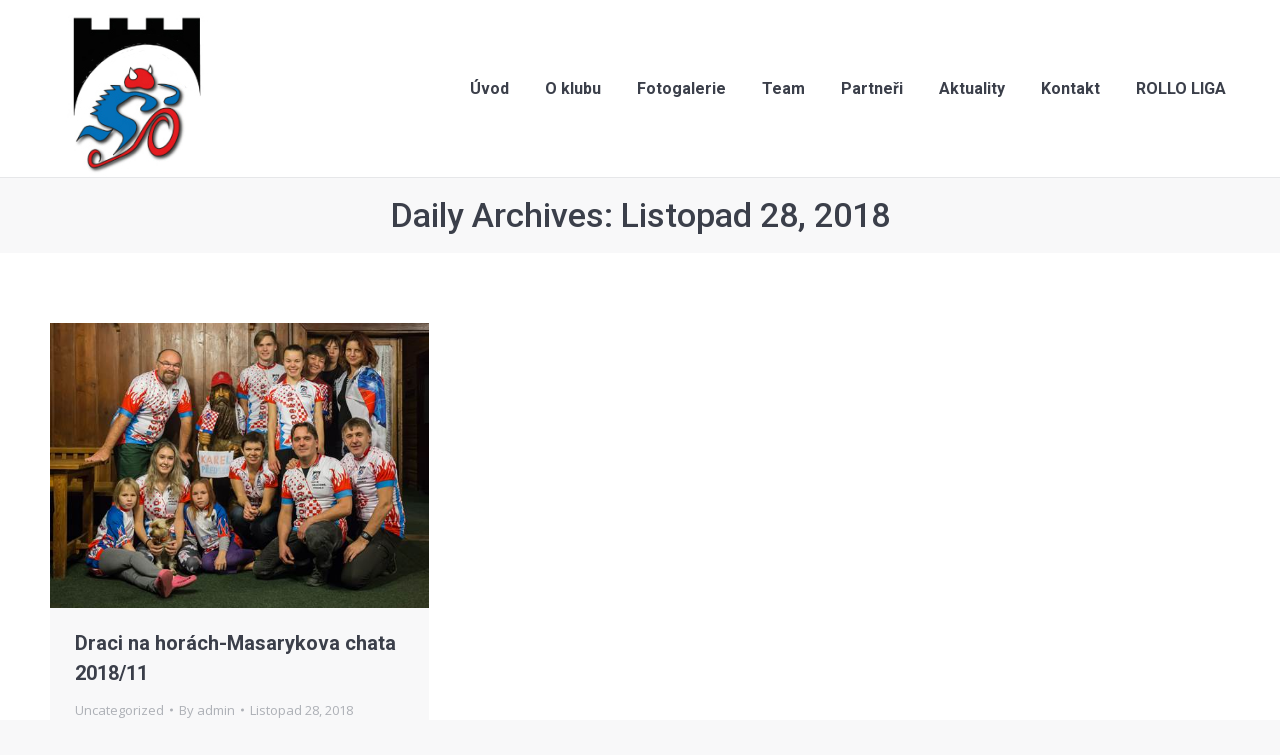

--- FILE ---
content_type: text/html; charset=UTF-8
request_url: http://www.kolobehlipnik.cz/2018/11/28/
body_size: 7302
content:
<!DOCTYPE html>
<!--[if lt IE 10 ]>
<html lang="cs-CZ" class="old-ie no-js">
<![endif]-->
<!--[if !(IE 6) | !(IE 7) | !(IE 8)  ]><!-->
<html lang="cs-CZ" class="no-js">
<!--<![endif]-->
<head>
	<meta charset="UTF-8" />
		<meta name="viewport" content="width=device-width, initial-scale=1, maximum-scale=1, user-scalable=0">
		<link rel="profile" href="http://gmpg.org/xfn/11" />
	<link rel="pingback" href="http://www.kolobehlipnik.cz/xmlrpc.php" />
	<title>Listopad 28, 2018 &#8211; www.kolobehlipnik.cz</title>
<script type="text/javascript">
function createCookie(a,d,b){if(b){var c=new Date;c.setTime(c.getTime()+864E5*b);b="; expires="+c.toGMTString()}else b="";document.cookie=a+"="+d+b+"; path=/"}function readCookie(a){a+="=";for(var d=document.cookie.split(";"),b=0;b<d.length;b++){for(var c=d[b];" "==c.charAt(0);)c=c.substring(1,c.length);if(0==c.indexOf(a))return c.substring(a.length,c.length)}return null}function eraseCookie(a){createCookie(a,"",-1)}
function areCookiesEnabled(){var a=!1;createCookie("testing","Hello",1);null!=readCookie("testing")&&(a=!0,eraseCookie("testing"));return a}(function(a){var d=readCookie("devicePixelRatio"),b=void 0===a.devicePixelRatio?1:a.devicePixelRatio;areCookiesEnabled()&&null==d&&(createCookie("devicePixelRatio",b,7),1!=b&&a.location.reload(!0))})(window);
</script><link rel='dns-prefetch' href='//fonts.googleapis.com' />
<link rel='dns-prefetch' href='//s.w.org' />
<link rel="alternate" type="application/rss+xml" title="www.kolobehlipnik.cz &raquo; RSS zdroj" href="http://www.kolobehlipnik.cz/feed/" />
		<script type="text/javascript">
			window._wpemojiSettings = {"baseUrl":"https:\/\/s.w.org\/images\/core\/emoji\/2.2.1\/72x72\/","ext":".png","svgUrl":"https:\/\/s.w.org\/images\/core\/emoji\/2.2.1\/svg\/","svgExt":".svg","source":{"concatemoji":"http:\/\/www.kolobehlipnik.cz\/wp-includes\/js\/wp-emoji-release.min.js?ver=4.7.29"}};
			!function(t,a,e){var r,n,i,o=a.createElement("canvas"),l=o.getContext&&o.getContext("2d");function c(t){var e=a.createElement("script");e.src=t,e.defer=e.type="text/javascript",a.getElementsByTagName("head")[0].appendChild(e)}for(i=Array("flag","emoji4"),e.supports={everything:!0,everythingExceptFlag:!0},n=0;n<i.length;n++)e.supports[i[n]]=function(t){var e,a=String.fromCharCode;if(!l||!l.fillText)return!1;switch(l.clearRect(0,0,o.width,o.height),l.textBaseline="top",l.font="600 32px Arial",t){case"flag":return(l.fillText(a(55356,56826,55356,56819),0,0),o.toDataURL().length<3e3)?!1:(l.clearRect(0,0,o.width,o.height),l.fillText(a(55356,57331,65039,8205,55356,57096),0,0),e=o.toDataURL(),l.clearRect(0,0,o.width,o.height),l.fillText(a(55356,57331,55356,57096),0,0),e!==o.toDataURL());case"emoji4":return l.fillText(a(55357,56425,55356,57341,8205,55357,56507),0,0),e=o.toDataURL(),l.clearRect(0,0,o.width,o.height),l.fillText(a(55357,56425,55356,57341,55357,56507),0,0),e!==o.toDataURL()}return!1}(i[n]),e.supports.everything=e.supports.everything&&e.supports[i[n]],"flag"!==i[n]&&(e.supports.everythingExceptFlag=e.supports.everythingExceptFlag&&e.supports[i[n]]);e.supports.everythingExceptFlag=e.supports.everythingExceptFlag&&!e.supports.flag,e.DOMReady=!1,e.readyCallback=function(){e.DOMReady=!0},e.supports.everything||(r=function(){e.readyCallback()},a.addEventListener?(a.addEventListener("DOMContentLoaded",r,!1),t.addEventListener("load",r,!1)):(t.attachEvent("onload",r),a.attachEvent("onreadystatechange",function(){"complete"===a.readyState&&e.readyCallback()})),(r=e.source||{}).concatemoji?c(r.concatemoji):r.wpemoji&&r.twemoji&&(c(r.twemoji),c(r.wpemoji)))}(window,document,window._wpemojiSettings);
		</script>
		<style type="text/css">
img.wp-smiley,
img.emoji {
	display: inline !important;
	border: none !important;
	box-shadow: none !important;
	height: 1em !important;
	width: 1em !important;
	margin: 0 .07em !important;
	vertical-align: -0.1em !important;
	background: none !important;
	padding: 0 !important;
}
</style>
<link rel='stylesheet' id='rs-plugin-settings-css'  href='http://www.kolobehlipnik.cz/wp-content/plugins/revslider/public/assets/css/settings.css?ver=5.4.3.1' type='text/css' media='all' />
<style id='rs-plugin-settings-inline-css' type='text/css'>
#rs-demo-id {}
</style>
<link rel='stylesheet' id='tablepress-default-css'  href='http://www.kolobehlipnik.cz/wp-content/plugins/tablepress/css/default.min.css?ver=1.8' type='text/css' media='all' />
<link rel='stylesheet' id='js_composer_front-css'  href='//www.kolobehlipnik.cz/wp-content/uploads/js_composer/js_composer_front_custom.css?ver=5.1.1' type='text/css' media='all' />
<link rel='stylesheet' id='dt-web-fonts-css'  href='//fonts.googleapis.com/css?family=Roboto%3A400%2C500%2C700%7COpen+Sans%3A400%2C600%2C700&#038;ver=4.7.29' type='text/css' media='all' />
<link rel='stylesheet' id='dt-main-css'  href='http://www.kolobehlipnik.cz/wp-content/themes/dt-the7/css/main.min.css?ver=5.1.6' type='text/css' media='all' />
<style id='dt-main-inline-css' type='text/css'>
body #load {
  display: block;
  height: 100%;
  overflow: hidden;
  position: fixed;
  width: 100%;
  z-index: 9901;
  opacity: 1;
  visibility: visible;
  -webkit-transition: all .35s ease-out;
  transition: all .35s ease-out;
}
body #load.loader-removed {
  opacity: 0;
  visibility: hidden;
}
.load-wrap {
  width: 100%;
  height: 100%;
  background-position: center center;
  background-repeat: no-repeat;
  text-align: center;
}
.load-wrap > svg {
  position: absolute;
  top: 50%;
  left: 50%;
  -ms-transform: translate(-50%,-50%);
  -webkit-transform: translate(-50%,-50%);
  transform: translate(-50%,-50%);
}
#load {
  background-color: #ffffff;
}
.uil-default rect:not(.bk) {
  fill: #c4c4c4;
}
.uil-ring > path {
  fill: #c4c4c4;
}
.ring-loader .circle {
  fill: #c4c4c4;
}
.ring-loader .moving-circle {
  fill: #c4c4c4;
}
.uil-hourglass .glass {
  stroke: #c4c4c4;
}
.uil-hourglass .sand {
  fill: #c4c4c4;
}
.spinner-loader .load-wrap {
  background-image: url("data:image/svg+xml,%3Csvg width='75px' height='75px' xmlns='http://www.w3.org/2000/svg' viewBox='0 0 100 100' preserveAspectRatio='xMidYMid' class='uil-default'%3E%3Crect x='0' y='0' width='100' height='100' fill='none' class='bk'%3E%3C/rect%3E%3Crect  x='46.5' y='40' width='7' height='20' rx='5' ry='5' fill='%23c4c4c4' transform='rotate(0 50 50) translate(0 -30)'%3E  %3Canimate attributeName='opacity' from='1' to='0' dur='1s' begin='0s' repeatCount='indefinite'/%3E%3C/rect%3E%3Crect  x='46.5' y='40' width='7' height='20' rx='5' ry='5' fill='%23c4c4c4' transform='rotate(30 50 50) translate(0 -30)'%3E  %3Canimate attributeName='opacity' from='1' to='0' dur='1s' begin='0.08333333333333333s' repeatCount='indefinite'/%3E%3C/rect%3E%3Crect  x='46.5' y='40' width='7' height='20' rx='5' ry='5' fill='%23c4c4c4' transform='rotate(60 50 50) translate(0 -30)'%3E  %3Canimate attributeName='opacity' from='1' to='0' dur='1s' begin='0.16666666666666666s' repeatCount='indefinite'/%3E%3C/rect%3E%3Crect  x='46.5' y='40' width='7' height='20' rx='5' ry='5' fill='%23c4c4c4' transform='rotate(90 50 50) translate(0 -30)'%3E  %3Canimate attributeName='opacity' from='1' to='0' dur='1s' begin='0.25s' repeatCount='indefinite'/%3E%3C/rect%3E%3Crect  x='46.5' y='40' width='7' height='20' rx='5' ry='5' fill='%23c4c4c4' transform='rotate(120 50 50) translate(0 -30)'%3E  %3Canimate attributeName='opacity' from='1' to='0' dur='1s' begin='0.3333333333333333s' repeatCount='indefinite'/%3E%3C/rect%3E%3Crect  x='46.5' y='40' width='7' height='20' rx='5' ry='5' fill='%23c4c4c4' transform='rotate(150 50 50) translate(0 -30)'%3E  %3Canimate attributeName='opacity' from='1' to='0' dur='1s' begin='0.4166666666666667s' repeatCount='indefinite'/%3E%3C/rect%3E%3Crect  x='46.5' y='40' width='7' height='20' rx='5' ry='5' fill='%23c4c4c4' transform='rotate(180 50 50) translate(0 -30)'%3E  %3Canimate attributeName='opacity' from='1' to='0' dur='1s' begin='0.5s' repeatCount='indefinite'/%3E%3C/rect%3E%3Crect  x='46.5' y='40' width='7' height='20' rx='5' ry='5' fill='%23c4c4c4' transform='rotate(210 50 50) translate(0 -30)'%3E  %3Canimate attributeName='opacity' from='1' to='0' dur='1s' begin='0.5833333333333334s' repeatCount='indefinite'/%3E%3C/rect%3E%3Crect  x='46.5' y='40' width='7' height='20' rx='5' ry='5' fill='%23c4c4c4' transform='rotate(240 50 50) translate(0 -30)'%3E  %3Canimate attributeName='opacity' from='1' to='0' dur='1s' begin='0.6666666666666666s' repeatCount='indefinite'/%3E%3C/rect%3E%3Crect  x='46.5' y='40' width='7' height='20' rx='5' ry='5' fill='%23c4c4c4' transform='rotate(270 50 50) translate(0 -30)'%3E  %3Canimate attributeName='opacity' from='1' to='0' dur='1s' begin='0.75s' repeatCount='indefinite'/%3E%3C/rect%3E%3Crect  x='46.5' y='40' width='7' height='20' rx='5' ry='5' fill='%23c4c4c4' transform='rotate(300 50 50) translate(0 -30)'%3E  %3Canimate attributeName='opacity' from='1' to='0' dur='1s' begin='0.8333333333333334s' repeatCount='indefinite'/%3E%3C/rect%3E%3Crect  x='46.5' y='40' width='7' height='20' rx='5' ry='5' fill='%23c4c4c4' transform='rotate(330 50 50) translate(0 -30)'%3E  %3Canimate attributeName='opacity' from='1' to='0' dur='1s' begin='0.9166666666666666s' repeatCount='indefinite'/%3E%3C/rect%3E%3C/svg%3E");
}
.ring-loader .load-wrap {
  background-image: url("data:image/svg+xml,%3Csvg xmlns='http://www.w3.org/2000/svg' viewBox='0 0 32 32' width='72' height='72' fill='%23c4c4c4'%3E   %3Cpath opacity='.25' d='M16 0 A16 16 0 0 0 16 32 A16 16 0 0 0 16 0 M16 4 A12 12 0 0 1 16 28 A12 12 0 0 1 16 4'/%3E   %3Cpath d='M16 0 A16 16 0 0 1 32 16 L28 16 A12 12 0 0 0 16 4z'%3E     %3CanimateTransform attributeName='transform' type='rotate' from='0 16 16' to='360 16 16' dur='0.8s' repeatCount='indefinite' /%3E   %3C/path%3E %3C/svg%3E");
}
.hourglass-loader .load-wrap {
  background-image: url("data:image/svg+xml,%3Csvg xmlns='http://www.w3.org/2000/svg' viewBox='0 0 32 32' width='72' height='72' fill='%23c4c4c4'%3E   %3Cpath transform='translate(2)' d='M0 12 V20 H4 V12z'%3E      %3Canimate attributeName='d' values='M0 12 V20 H4 V12z; M0 4 V28 H4 V4z; M0 12 V20 H4 V12z; M0 12 V20 H4 V12z' dur='1.2s' repeatCount='indefinite' begin='0' keytimes='0;.2;.5;1' keySplines='0.2 0.2 0.4 0.8;0.2 0.6 0.4 0.8;0.2 0.8 0.4 0.8' calcMode='spline'  /%3E   %3C/path%3E   %3Cpath transform='translate(8)' d='M0 12 V20 H4 V12z'%3E     %3Canimate attributeName='d' values='M0 12 V20 H4 V12z; M0 4 V28 H4 V4z; M0 12 V20 H4 V12z; M0 12 V20 H4 V12z' dur='1.2s' repeatCount='indefinite' begin='0.2' keytimes='0;.2;.5;1' keySplines='0.2 0.2 0.4 0.8;0.2 0.6 0.4 0.8;0.2 0.8 0.4 0.8' calcMode='spline'  /%3E   %3C/path%3E   %3Cpath transform='translate(14)' d='M0 12 V20 H4 V12z'%3E     %3Canimate attributeName='d' values='M0 12 V20 H4 V12z; M0 4 V28 H4 V4z; M0 12 V20 H4 V12z; M0 12 V20 H4 V12z' dur='1.2s' repeatCount='indefinite' begin='0.4' keytimes='0;.2;.5;1' keySplines='0.2 0.2 0.4 0.8;0.2 0.6 0.4 0.8;0.2 0.8 0.4 0.8' calcMode='spline' /%3E   %3C/path%3E   %3Cpath transform='translate(20)' d='M0 12 V20 H4 V12z'%3E     %3Canimate attributeName='d' values='M0 12 V20 H4 V12z; M0 4 V28 H4 V4z; M0 12 V20 H4 V12z; M0 12 V20 H4 V12z' dur='1.2s' repeatCount='indefinite' begin='0.6' keytimes='0;.2;.5;1' keySplines='0.2 0.2 0.4 0.8;0.2 0.6 0.4 0.8;0.2 0.8 0.4 0.8' calcMode='spline' /%3E   %3C/path%3E   %3Cpath transform='translate(26)' d='M0 12 V20 H4 V12z'%3E     %3Canimate attributeName='d' values='M0 12 V20 H4 V12z; M0 4 V28 H4 V4z; M0 12 V20 H4 V12z; M0 12 V20 H4 V12z' dur='1.2s' repeatCount='indefinite' begin='0.8' keytimes='0;.2;.5;1' keySplines='0.2 0.2 0.4 0.8;0.2 0.6 0.4 0.8;0.2 0.8 0.4 0.8' calcMode='spline' /%3E   %3C/path%3E %3C/svg%3E");
}

</style>
<!--[if lt IE 10]>
<link rel='stylesheet' id='dt-old-ie-css'  href='http://www.kolobehlipnik.cz/wp-content/themes/dt-the7/css/old-ie.css?ver=5.1.6' type='text/css' media='all' />
<![endif]-->
<link rel='stylesheet' id='dt-awsome-fonts-css'  href='http://www.kolobehlipnik.cz/wp-content/themes/dt-the7/fonts/FontAwesome/css/font-awesome.min.css?ver=5.1.6' type='text/css' media='all' />
<link rel='stylesheet' id='dt-fontello-css'  href='http://www.kolobehlipnik.cz/wp-content/themes/dt-the7/fonts/fontello/css/fontello.min.css?ver=5.1.6' type='text/css' media='all' />
<link rel='stylesheet' id='dt-arrow-icons-css'  href='http://www.kolobehlipnik.cz/wp-content/themes/dt-the7/fonts/icomoon-arrows-the7/style.css?ver=5.1.6' type='text/css' media='all' />
<link rel='stylesheet' id='the7pt-static-css'  href='http://www.kolobehlipnik.cz/wp-content/themes/dt-the7/css/post-type.css?ver=5.1.6' type='text/css' media='all' />
<!--[if lt IE 10]>
<link rel='stylesheet' id='dt-custom-old-ie.less-css'  href='http://www.kolobehlipnik.cz/wp-content/themes/dt-the7/css/compiled/custom-old-ie-skin11r.css?ver=5.1.6' type='text/css' media='all' />
<![endif]-->
<link rel='stylesheet' id='dt-custom.less-css'  href='http://www.kolobehlipnik.cz/wp-content/themes/dt-the7/css/compiled/custom-skin11r.css?ver=5.1.6' type='text/css' media='all' />
<link rel='stylesheet' id='dt-media.less-css'  href='http://www.kolobehlipnik.cz/wp-content/themes/dt-the7/css/compiled/media-skin11r.css?ver=5.1.6' type='text/css' media='all' />
<link rel='stylesheet' id='the7pt.less-css'  href='http://www.kolobehlipnik.cz/wp-content/uploads/wp-less/dt-the7/css/post-type-dynamic-10522d5ce6.css?ver=5.1.6' type='text/css' media='all' />
<link rel='stylesheet' id='style-css'  href='http://www.kolobehlipnik.cz/wp-content/themes/dt-the7/style.css?ver=5.1.6' type='text/css' media='all' />
<style id='style-inline-css' type='text/css'>
.mini-contacts {
    font: normal 500 13px / 17px "Roboto", Helvetica, Arial, Verdana, sans-serif;
    color: #fff;
}
</style>
<link rel='stylesheet' id='bsf-Defaults-css'  href='http://www.kolobehlipnik.cz/wp-content/uploads/smile_fonts/Defaults/Defaults.css?ver=4.7.29' type='text/css' media='all' />
<link rel='stylesheet' id='bsf-icomoon-material-24x24-css'  href='http://www.kolobehlipnik.cz/wp-content/uploads/smile_fonts/icomoon-material-24x24/icomoon-material-24x24.css?ver=4.7.29' type='text/css' media='all' />
<link rel='stylesheet' id='bsf-icomoon-free-social-contact-16x16-css'  href='http://www.kolobehlipnik.cz/wp-content/uploads/smile_fonts/icomoon-free-social-contact-16x16/icomoon-free-social-contact-16x16.css?ver=4.7.29' type='text/css' media='all' />
<script type='text/javascript' src='http://www.kolobehlipnik.cz/wp-includes/js/jquery/jquery.js?ver=1.12.4'></script>
<script type='text/javascript' src='http://www.kolobehlipnik.cz/wp-includes/js/jquery/jquery-migrate.min.js?ver=1.4.1'></script>
<script type='text/javascript' src='http://www.kolobehlipnik.cz/wp-content/plugins/revslider/public/assets/js/jquery.themepunch.tools.min.js?ver=5.4.3.1'></script>
<script type='text/javascript' src='http://www.kolobehlipnik.cz/wp-content/plugins/revslider/public/assets/js/jquery.themepunch.revolution.min.js?ver=5.4.3.1'></script>
<script type='text/javascript'>
/* <![CDATA[ */
var dtLocal = {"themeUrl":"http:\/\/www.kolobehlipnik.cz\/wp-content\/themes\/dt-the7","passText":"To view this protected post, enter the password below:","moreButtonText":{"loading":"Loading...","loadMore":"Load more"},"postID":"543","ajaxurl":"http:\/\/www.kolobehlipnik.cz\/wp-admin\/admin-ajax.php","contactNonce":"cdbd2c431d","ajaxNonce":"fba1e7f9fd","pageData":{"type":"archive","template":"archive","layout":"masonry"},"themeSettings":{"smoothScroll":"off","lazyLoading":false,"accentColor":{"mode":"solid","color":"#e13d3a"},"floatingHeader":{"showAfter":100,"showMenu":true,"height":66,"logo":{"showLogo":true,"html":"<img class=\" preload-me\" src=\"http:\/\/www.kolobehlipnik.cz\/wp-content\/uploads\/2017\/05\/LOGO_male2.jpg\" srcset=\"http:\/\/www.kolobehlipnik.cz\/wp-content\/uploads\/2017\/05\/LOGO_male2.jpg 54w\" width=\"54\" height=\"63\"   sizes=\"54px\" alt=\"www.kolobehlipnik.cz\" \/>","url":"http:\/\/www.kolobehlipnik.cz\/"}},"mobileHeader":{"firstSwitchPoint":990,"secondSwitchPoint":500},"content":{"textColor":"#787d85","headerColor":"#333539"},"stripes":{"stripe1":{"textColor":"#787d85","headerColor":"#3b3f4a"},"stripe2":{"textColor":"#8b9199","headerColor":"#ffffff"},"stripe3":{"textColor":"#ffffff","headerColor":"#ffffff"}}},"VCMobileScreenWidth":"768"};
/* ]]> */
</script>
<script type='text/javascript' src='http://www.kolobehlipnik.cz/wp-content/themes/dt-the7/js/above-the-fold.min.js?ver=5.1.6'></script>
<link rel='https://api.w.org/' href='http://www.kolobehlipnik.cz/wp-json/' />
<link rel="EditURI" type="application/rsd+xml" title="RSD" href="http://www.kolobehlipnik.cz/xmlrpc.php?rsd" />
<link rel="wlwmanifest" type="application/wlwmanifest+xml" href="http://www.kolobehlipnik.cz/wp-includes/wlwmanifest.xml" /> 
<meta name="generator" content="WordPress 4.7.29" />
<meta property="og:site_name" content="www.kolobehlipnik.cz" />
<meta property="og:title" content="Draci na horách-Masarykova chata 2018/11" />
<meta property="og:image" content="http://www.kolobehlipnik.cz/wp-content/uploads/2018/11/image003.jpg" />
<meta property="og:url" content="http://www.kolobehlipnik.cz/draci-na-horach-masarykova-chata-201811/" />
<meta property="og:type" content="object" />
<meta name="generator" content="Powered by Visual Composer - drag and drop page builder for WordPress."/>
<!--[if lte IE 9]><link rel="stylesheet" type="text/css" href="http://www.kolobehlipnik.cz/wp-content/plugins/js_composer/assets/css/vc_lte_ie9.min.css" media="screen"><![endif]--><meta name="generator" content="Powered by Slider Revolution 5.4.3.1 - responsive, Mobile-Friendly Slider Plugin for WordPress with comfortable drag and drop interface." />
<script type="text/javascript">
document.addEventListener("DOMContentLoaded", function(event) { 
	var $load = document.getElementById("load");
	
	var removeLoading = setTimeout(function() {
		$load.className += " loader-removed";
	}, 500);
});
</script>
<!-- icon -->
<link rel="icon" href="http://www.kolobehlipnik.cz/wp-content/uploads/sites/36/2016/12/the7-new-fav1.gif" type="image/gif" />
<link rel="shortcut icon" href="http://www.kolobehlipnik.cz/wp-content/uploads/sites/36/2016/12/the7-new-fav1.gif" type="image/gif" />
<script type="text/javascript">function setREVStartSize(e){
				try{ var i=jQuery(window).width(),t=9999,r=0,n=0,l=0,f=0,s=0,h=0;					
					if(e.responsiveLevels&&(jQuery.each(e.responsiveLevels,function(e,f){f>i&&(t=r=f,l=e),i>f&&f>r&&(r=f,n=e)}),t>r&&(l=n)),f=e.gridheight[l]||e.gridheight[0]||e.gridheight,s=e.gridwidth[l]||e.gridwidth[0]||e.gridwidth,h=i/s,h=h>1?1:h,f=Math.round(h*f),"fullscreen"==e.sliderLayout){var u=(e.c.width(),jQuery(window).height());if(void 0!=e.fullScreenOffsetContainer){var c=e.fullScreenOffsetContainer.split(",");if (c) jQuery.each(c,function(e,i){u=jQuery(i).length>0?u-jQuery(i).outerHeight(!0):u}),e.fullScreenOffset.split("%").length>1&&void 0!=e.fullScreenOffset&&e.fullScreenOffset.length>0?u-=jQuery(window).height()*parseInt(e.fullScreenOffset,0)/100:void 0!=e.fullScreenOffset&&e.fullScreenOffset.length>0&&(u-=parseInt(e.fullScreenOffset,0))}f=u}else void 0!=e.minHeight&&f<e.minHeight&&(f=e.minHeight);e.c.closest(".rev_slider_wrapper").css({height:f})					
				}catch(d){console.log("Failure at Presize of Slider:"+d)}
			};</script>
<noscript><style type="text/css"> .wpb_animate_when_almost_visible { opacity: 1; }</style></noscript></head>
<body class="archive date layout-masonry description-under-image large-hover-icons overlay-cursor-on srcset-enabled btn-material custom-btn-color custom-btn-hover-color accent-bullets bold-icons phantom-fade phantom-line-decoration phantom-custom-logo-on floating-mobile-menu-icon top-header first-switch-logo-left first-switch-menu-right second-switch-logo-left second-switch-menu-right right-mobile-menu layzr-loading-on wpb-js-composer js-comp-ver-5.1.1 vc_responsive outlined-portfolio-icons album-minuatures-style-2">
<div id="load" class="spinner-loader">
	<div class="load-wrap"></div>
</div>
<div id="page">
	<a class="skip-link screen-reader-text" href="#content">Skip to content</a>

<div class="masthead inline-header right line-decoration dt-parent-menu-clickable" role="banner">

	
	<header class="header-bar">

						<div class="branding">
					<div id="site-title" class="assistive-text">www.kolobehlipnik.cz</div>
					<div id="site-description" class="assistive-text">Sportovní klub koloběhu</div>
					<a href="http://www.kolobehlipnik.cz/"><img class=" preload-me" src="http://www.kolobehlipnik.cz/wp-content/uploads/2017/05/LOGO-1.jpg" srcset="http://www.kolobehlipnik.cz/wp-content/uploads/2017/05/LOGO-1.jpg 142w" width="142" height="167"   sizes="142px" alt="www.kolobehlipnik.cz" /></a>
					

					
					
				</div>
		<ul id="primary-menu" class="main-nav underline-decoration l-to-r-line outside-item-remove-margin" role="menu"><li class="menu-item menu-item-type-custom menu-item-object-custom menu-item-home menu-item-20 first"><a href='http://www.kolobehlipnik.cz/' data-level='1'><span class="menu-item-text"><span class="menu-text">Úvod</span></span></a></li> <li class="menu-item menu-item-type-post_type menu-item-object-page menu-item-214"><a href='http://www.kolobehlipnik.cz/o-klubu/' data-level='1'><span class="menu-item-text"><span class="menu-text">O klubu</span></span></a></li> <li class="menu-item menu-item-type-post_type menu-item-object-page menu-item-has-children menu-item-161 has-children"><a href='http://www.kolobehlipnik.cz/fotogalerie/' data-level='1'><span class="menu-item-text"><span class="menu-text">Fotogalerie</span></span></a><ul class="sub-nav hover-style-bg level-arrows-on"><li class="menu-item menu-item-type-post_type menu-item-object-page menu-item-520 first"><a href='http://www.kolobehlipnik.cz/galerie-2013/' data-level='2'><span class="menu-item-text"><span class="menu-text">Galerie 2013</span></span></a></li> <li class="menu-item menu-item-type-post_type menu-item-object-page menu-item-521"><a href='http://www.kolobehlipnik.cz/galerie-2014/' data-level='2'><span class="menu-item-text"><span class="menu-text">Galerie 2014</span></span></a></li> <li class="menu-item menu-item-type-custom menu-item-object-custom menu-item-522"><a href='http://www.kolobehlipnik.cz/dt_gallery/ostrava-2016/' data-level='2'><span class="menu-item-text"><span class="menu-text">Ostrava 2016</span></span></a></li> <li class="menu-item menu-item-type-custom menu-item-object-custom menu-item-524"><a href='http://www.kolobehlipnik.cz/dt_gallery/jesenik-2016/' data-level='2'><span class="menu-item-text"><span class="menu-text">Jeseník 2016</span></span></a></li> <li class="menu-item menu-item-type-custom menu-item-object-custom menu-item-523"><a href='http://www.kolobehlipnik.cz/dt_gallery/racice-2016/' data-level='2'><span class="menu-item-text"><span class="menu-text">Račice 2016</span></span></a></li> <li class="menu-item menu-item-type-custom menu-item-object-custom menu-item-525"><a href='http://unikosy.rajce.idnes.cz/2017_Rollo_liga_-_2._kolo_-_Nove_Mesto_na_Morave/' data-level='2'><span class="menu-item-text"><span class="menu-text">Nové město na Moravě 2017</span></span></a></li> </ul></li> <li class="menu-item menu-item-type-post_type menu-item-object-page menu-item-538"><a href='http://www.kolobehlipnik.cz/team/' data-level='1'><span class="menu-item-text"><span class="menu-text">Team</span></span></a></li> <li class="menu-item menu-item-type-post_type menu-item-object-page menu-item-423"><a href='http://www.kolobehlipnik.cz/partneri/' data-level='1'><span class="menu-item-text"><span class="menu-text">Partneři</span></span></a></li> <li class="menu-item menu-item-type-post_type menu-item-object-page menu-item-701"><a href='http://www.kolobehlipnik.cz/aktuality/' data-level='1'><span class="menu-item-text"><span class="menu-text">Aktuality</span></span></a></li> <li class="menu-item menu-item-type-post_type menu-item-object-page menu-item-408"><a href='http://www.kolobehlipnik.cz/kontakt/' data-level='1'><span class="menu-item-text"><span class="menu-text">Kontakt</span></span></a></li> <li class="menu-item menu-item-type-post_type menu-item-object-page menu-item-162"><a href='http://www.kolobehlipnik.cz/rollo-liga/' data-level='1'><span class="menu-item-text"><span class="menu-text">ROLLO LIGA</span></span></a></li> </ul>
		
	</header>

</div><div class='dt-close-mobile-menu-icon'><span></span></div>
<div class='dt-mobile-header'>
	<ul id="mobile-menu" class="mobile-main-nav" role="menu">
		<li class="menu-item menu-item-type-custom menu-item-object-custom menu-item-home menu-item-20 first"><a href='http://www.kolobehlipnik.cz/' data-level='1'><span class="menu-item-text"><span class="menu-text">Úvod</span></span></a></li> <li class="menu-item menu-item-type-post_type menu-item-object-page menu-item-214"><a href='http://www.kolobehlipnik.cz/o-klubu/' data-level='1'><span class="menu-item-text"><span class="menu-text">O klubu</span></span></a></li> <li class="menu-item menu-item-type-post_type menu-item-object-page menu-item-has-children menu-item-161 has-children"><a href='http://www.kolobehlipnik.cz/fotogalerie/' data-level='1'><span class="menu-item-text"><span class="menu-text">Fotogalerie</span></span></a><ul class="sub-nav hover-style-bg level-arrows-on"><li class="menu-item menu-item-type-post_type menu-item-object-page menu-item-520 first"><a href='http://www.kolobehlipnik.cz/galerie-2013/' data-level='2'><span class="menu-item-text"><span class="menu-text">Galerie 2013</span></span></a></li> <li class="menu-item menu-item-type-post_type menu-item-object-page menu-item-521"><a href='http://www.kolobehlipnik.cz/galerie-2014/' data-level='2'><span class="menu-item-text"><span class="menu-text">Galerie 2014</span></span></a></li> <li class="menu-item menu-item-type-custom menu-item-object-custom menu-item-522"><a href='http://www.kolobehlipnik.cz/dt_gallery/ostrava-2016/' data-level='2'><span class="menu-item-text"><span class="menu-text">Ostrava 2016</span></span></a></li> <li class="menu-item menu-item-type-custom menu-item-object-custom menu-item-524"><a href='http://www.kolobehlipnik.cz/dt_gallery/jesenik-2016/' data-level='2'><span class="menu-item-text"><span class="menu-text">Jeseník 2016</span></span></a></li> <li class="menu-item menu-item-type-custom menu-item-object-custom menu-item-523"><a href='http://www.kolobehlipnik.cz/dt_gallery/racice-2016/' data-level='2'><span class="menu-item-text"><span class="menu-text">Račice 2016</span></span></a></li> <li class="menu-item menu-item-type-custom menu-item-object-custom menu-item-525"><a href='http://unikosy.rajce.idnes.cz/2017_Rollo_liga_-_2._kolo_-_Nove_Mesto_na_Morave/' data-level='2'><span class="menu-item-text"><span class="menu-text">Nové město na Moravě 2017</span></span></a></li> </ul></li> <li class="menu-item menu-item-type-post_type menu-item-object-page menu-item-538"><a href='http://www.kolobehlipnik.cz/team/' data-level='1'><span class="menu-item-text"><span class="menu-text">Team</span></span></a></li> <li class="menu-item menu-item-type-post_type menu-item-object-page menu-item-423"><a href='http://www.kolobehlipnik.cz/partneri/' data-level='1'><span class="menu-item-text"><span class="menu-text">Partneři</span></span></a></li> <li class="menu-item menu-item-type-post_type menu-item-object-page menu-item-701"><a href='http://www.kolobehlipnik.cz/aktuality/' data-level='1'><span class="menu-item-text"><span class="menu-text">Aktuality</span></span></a></li> <li class="menu-item menu-item-type-post_type menu-item-object-page menu-item-408"><a href='http://www.kolobehlipnik.cz/kontakt/' data-level='1'><span class="menu-item-text"><span class="menu-text">Kontakt</span></span></a></li> <li class="menu-item menu-item-type-post_type menu-item-object-page menu-item-162"><a href='http://www.kolobehlipnik.cz/rollo-liga/' data-level='1'><span class="menu-item-text"><span class="menu-text">ROLLO LIGA</span></span></a></li> 	</ul>
	<div class='mobile-mini-widgets-in-menu'></div>
</div>
	
		<div class="page-title title-center solid-bg breadcrumbs-off title-outline-decoration" style="min-height: 70px;">
			<div class="wf-wrap">
				<div class="wf-container-title">
					<div class="wf-table" style="height: 70px;">

						<div class="wf-td hgroup"><h1 class="h2-size">Daily Archives: <span>Listopad 28, 2018</span></h1></div>
					</div>
				</div>
			</div>
		</div>

		
	
	<div id="main" class="sidebar-none sidebar-divider-off"  >

		
		<div class="main-gradient"></div>
		<div class="wf-wrap">
			<div class="wf-container-main">

				
	
			<!-- Content -->
			<div id="content" class="content" role="main">

				<div class="wf-container loading-effect-fade-in iso-container bg-under-post description-under-image content-align-left" data-padding="10px" data-cur-page="1" data-width="320px" data-columns="3">
<div class="wf-cell iso-item" data-post-id="543" data-date="2018-11-28T11:10:56+00:00" data-name="Draci na horách-Masarykova chata 2018/11">
	<article class="post post-543 type-post status-publish format-standard has-post-thumbnail hentry category-uncategorized category-1 bg-on fullwidth-img description-off">

		
			<div class="blog-media wf-td">

				<p><a href="http://www.kolobehlipnik.cz/draci-na-horach-masarykova-chata-201811/" class="alignnone rollover layzr-bg" ><img class="iso-lazy-load preload-me" src="data:image/svg+xml;charset=utf-8,%3Csvg xmlns%3D'http%3A%2F%2Fwww.w3.org%2F2000%2Fsvg' viewBox%3D'0 0 542 407'%2F%3E" data-src="http://www.kolobehlipnik.cz/wp-content/uploads/2018/11/image003.jpg" data-srcset="http://www.kolobehlipnik.cz/wp-content/uploads/2018/11/image003.jpg 542w" alt="" title="Koloběh Lipník nad bečvou" width="542" height="407"  /></a></p>
			</div>

		
		<div class="blog-content wf-td">
			<h3 class="entry-title"><a href="http://www.kolobehlipnik.cz/draci-na-horach-masarykova-chata-201811/" title="Draci na horách-Masarykova chata 2018/11" rel="bookmark">Draci na horách-Masarykova chata 2018/11</a></h3>

			<div class="entry-meta"><span class="category-link"><a href="http://www.kolobehlipnik.cz/category/uncategorized/" >Uncategorized</a></span><a class="author vcard" href="http://www.kolobehlipnik.cz/author/admin/" title="View all posts by admin" rel="author">By <span class="fn">admin</span></a><a href="http://www.kolobehlipnik.cz/2018/11/28/" title="11:10 am" class="data-link" rel="bookmark"><time class="entry-date updated" datetime="2018-11-28T11:10:56+00:00">Listopad 28, 2018</time></a></div>
		</div>

	</article>

</div></div>
			</div><!-- #content -->

			

			</div><!-- .wf-container -->
		</div><!-- .wf-wrap -->
	</div><!-- #main -->

	

	<a href="#" class="scroll-top"><span class="screen-reader-text">Go to Top</span></a>

</div><!-- #page -->
<script type='text/javascript' src='http://www.kolobehlipnik.cz/wp-content/themes/dt-the7/js/main.min.js?ver=5.1.6'></script>
<script type='text/javascript' src='http://www.kolobehlipnik.cz/wp-content/themes/dt-the7/js/post-type.js?ver=5.1.6'></script>
<script type='text/javascript' src='http://www.kolobehlipnik.cz/wp-includes/js/wp-embed.min.js?ver=4.7.29'></script>
</body>
</html>